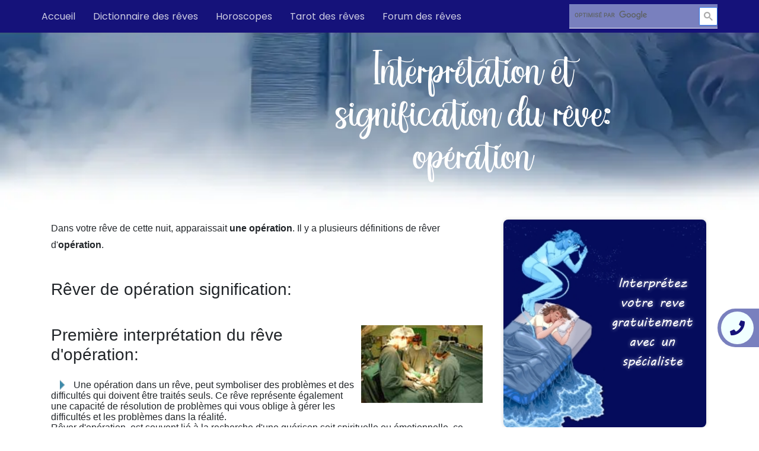

--- FILE ---
content_type: text/html; charset=UTF-8
request_url: https://interpretation-reve.fr/dictionnaire-reve-O/operation.htm
body_size: 14038
content:
<html><head><script>var __ezHttpConsent={setByCat:function(src,tagType,attributes,category,force,customSetScriptFn=null){var setScript=function(){if(force||window.ezTcfConsent[category]){if(typeof customSetScriptFn==='function'){customSetScriptFn();}else{var scriptElement=document.createElement(tagType);scriptElement.src=src;attributes.forEach(function(attr){for(var key in attr){if(attr.hasOwnProperty(key)){scriptElement.setAttribute(key,attr[key]);}}});var firstScript=document.getElementsByTagName(tagType)[0];firstScript.parentNode.insertBefore(scriptElement,firstScript);}}};if(force||(window.ezTcfConsent&&window.ezTcfConsent.loaded)){setScript();}else if(typeof getEzConsentData==="function"){getEzConsentData().then(function(ezTcfConsent){if(ezTcfConsent&&ezTcfConsent.loaded){setScript();}else{console.error("cannot get ez consent data");force=true;setScript();}});}else{force=true;setScript();console.error("getEzConsentData is not a function");}},};</script>
<script>var ezTcfConsent=window.ezTcfConsent?window.ezTcfConsent:{loaded:false,store_info:false,develop_and_improve_services:false,measure_ad_performance:false,measure_content_performance:false,select_basic_ads:false,create_ad_profile:false,select_personalized_ads:false,create_content_profile:false,select_personalized_content:false,understand_audiences:false,use_limited_data_to_select_content:false,};function getEzConsentData(){return new Promise(function(resolve){document.addEventListener("ezConsentEvent",function(event){var ezTcfConsent=event.detail.ezTcfConsent;resolve(ezTcfConsent);});});}</script>
<script>if(typeof _setEzCookies!=='function'){function _setEzCookies(ezConsentData){var cookies=window.ezCookieQueue;for(var i=0;i<cookies.length;i++){var cookie=cookies[i];if(ezConsentData&&ezConsentData.loaded&&ezConsentData[cookie.tcfCategory]){document.cookie=cookie.name+"="+cookie.value;}}}}
window.ezCookieQueue=window.ezCookieQueue||[];if(typeof addEzCookies!=='function'){function addEzCookies(arr){window.ezCookieQueue=[...window.ezCookieQueue,...arr];}}
addEzCookies([{name:"ezoab_196523",value:"mod211; Path=/; Domain=interpretation-reve.fr; Max-Age=7200",tcfCategory:"store_info",isEzoic:"true",},{name:"ezosuibasgeneris-1",value:"25a34cc4-ccdd-481b-67e9-4ecf0cae8463; Path=/; Domain=interpretation-reve.fr; Expires=Thu, 21 Jan 2027 11:00:38 UTC; Secure; SameSite=None",tcfCategory:"understand_audiences",isEzoic:"true",}]);if(window.ezTcfConsent&&window.ezTcfConsent.loaded){_setEzCookies(window.ezTcfConsent);}else if(typeof getEzConsentData==="function"){getEzConsentData().then(function(ezTcfConsent){if(ezTcfConsent&&ezTcfConsent.loaded){_setEzCookies(window.ezTcfConsent);}else{console.error("cannot get ez consent data");_setEzCookies(window.ezTcfConsent);}});}else{console.error("getEzConsentData is not a function");_setEzCookies(window.ezTcfConsent);}</script><script type="text/javascript" data-ezscrex='false' data-cfasync='false'>window._ezaq = Object.assign({"edge_cache_status":11,"edge_response_time":317,"url":"https://interpretation-reve.fr/dictionnaire-reve-O/operation.htm"}, typeof window._ezaq !== "undefined" ? window._ezaq : {});</script><script type="text/javascript" data-ezscrex='false' data-cfasync='false'>window._ezaq = Object.assign({"ab_test_id":"mod211"}, typeof window._ezaq !== "undefined" ? window._ezaq : {});window.__ez=window.__ez||{};window.__ez.tf={"pbscda":"true"};</script><script type="text/javascript" data-ezscrex='false' data-cfasync='false'>window.ezDisableAds = true;</script><script data-ezscrex='false' data-cfasync='false' data-pagespeed-no-defer>var __ez=__ez||{};__ez.stms=Date.now();__ez.evt={};__ez.script={};__ez.ck=__ez.ck||{};__ez.template={};__ez.template.isOrig=true;__ez.queue=__ez.queue||function(){var e=0,i=0,t=[],n=!1,o=[],r=[],s=!0,a=function(e,i,n,o,r,s,a){var l=arguments.length>7&&void 0!==arguments[7]?arguments[7]:window,d=this;this.name=e,this.funcName=i,this.parameters=null===n?null:w(n)?n:[n],this.isBlock=o,this.blockedBy=r,this.deleteWhenComplete=s,this.isError=!1,this.isComplete=!1,this.isInitialized=!1,this.proceedIfError=a,this.fWindow=l,this.isTimeDelay=!1,this.process=function(){f("... func = "+e),d.isInitialized=!0,d.isComplete=!0,f("... func.apply: "+e);var i=d.funcName.split("."),n=null,o=this.fWindow||window;i.length>3||(n=3===i.length?o[i[0]][i[1]][i[2]]:2===i.length?o[i[0]][i[1]]:o[d.funcName]),null!=n&&n.apply(null,this.parameters),!0===d.deleteWhenComplete&&delete t[e],!0===d.isBlock&&(f("----- F'D: "+d.name),m())}},l=function(e,i,t,n,o,r,s){var a=arguments.length>7&&void 0!==arguments[7]?arguments[7]:window,l=this;this.name=e,this.path=i,this.async=o,this.defer=r,this.isBlock=t,this.blockedBy=n,this.isInitialized=!1,this.isError=!1,this.isComplete=!1,this.proceedIfError=s,this.fWindow=a,this.isTimeDelay=!1,this.isPath=function(e){return"/"===e[0]&&"/"!==e[1]},this.getSrc=function(e){return void 0!==window.__ezScriptHost&&this.isPath(e)&&"banger.js"!==this.name?window.__ezScriptHost+e:e},this.process=function(){l.isInitialized=!0,f("... file = "+e);var i=this.fWindow?this.fWindow.document:document,t=i.createElement("script");t.src=this.getSrc(this.path),!0===o?t.async=!0:!0===r&&(t.defer=!0),t.onerror=function(){var e={url:window.location.href,name:l.name,path:l.path,user_agent:window.navigator.userAgent};"undefined"!=typeof _ezaq&&(e.pageview_id=_ezaq.page_view_id);var i=encodeURIComponent(JSON.stringify(e)),t=new XMLHttpRequest;t.open("GET","//g.ezoic.net/ezqlog?d="+i,!0),t.send(),f("----- ERR'D: "+l.name),l.isError=!0,!0===l.isBlock&&m()},t.onreadystatechange=t.onload=function(){var e=t.readyState;f("----- F'D: "+l.name),e&&!/loaded|complete/.test(e)||(l.isComplete=!0,!0===l.isBlock&&m())},i.getElementsByTagName("head")[0].appendChild(t)}},d=function(e,i){this.name=e,this.path="",this.async=!1,this.defer=!1,this.isBlock=!1,this.blockedBy=[],this.isInitialized=!0,this.isError=!1,this.isComplete=i,this.proceedIfError=!1,this.isTimeDelay=!1,this.process=function(){}};function c(e,i,n,s,a,d,c,u,f){var m=new l(e,i,n,s,a,d,c,f);!0===u?o[e]=m:r[e]=m,t[e]=m,h(m)}function h(e){!0!==u(e)&&0!=s&&e.process()}function u(e){if(!0===e.isTimeDelay&&!1===n)return f(e.name+" blocked = TIME DELAY!"),!0;if(w(e.blockedBy))for(var i=0;i<e.blockedBy.length;i++){var o=e.blockedBy[i];if(!1===t.hasOwnProperty(o))return f(e.name+" blocked = "+o),!0;if(!0===e.proceedIfError&&!0===t[o].isError)return!1;if(!1===t[o].isComplete)return f(e.name+" blocked = "+o),!0}return!1}function f(e){var i=window.location.href,t=new RegExp("[?&]ezq=([^&#]*)","i").exec(i);"1"===(t?t[1]:null)&&console.debug(e)}function m(){++e>200||(f("let's go"),p(o),p(r))}function p(e){for(var i in e)if(!1!==e.hasOwnProperty(i)){var t=e[i];!0===t.isComplete||u(t)||!0===t.isInitialized||!0===t.isError?!0===t.isError?f(t.name+": error"):!0===t.isComplete?f(t.name+": complete already"):!0===t.isInitialized&&f(t.name+": initialized already"):t.process()}}function w(e){return"[object Array]"==Object.prototype.toString.call(e)}return window.addEventListener("load",(function(){setTimeout((function(){n=!0,f("TDELAY -----"),m()}),5e3)}),!1),{addFile:c,addFileOnce:function(e,i,n,o,r,s,a,l,d){t[e]||c(e,i,n,o,r,s,a,l,d)},addDelayFile:function(e,i){var n=new l(e,i,!1,[],!1,!1,!0);n.isTimeDelay=!0,f(e+" ...  FILE! TDELAY"),r[e]=n,t[e]=n,h(n)},addFunc:function(e,n,s,l,d,c,u,f,m,p){!0===c&&(e=e+"_"+i++);var w=new a(e,n,s,l,d,u,f,p);!0===m?o[e]=w:r[e]=w,t[e]=w,h(w)},addDelayFunc:function(e,i,n){var o=new a(e,i,n,!1,[],!0,!0);o.isTimeDelay=!0,f(e+" ...  FUNCTION! TDELAY"),r[e]=o,t[e]=o,h(o)},items:t,processAll:m,setallowLoad:function(e){s=e},markLoaded:function(e){if(e&&0!==e.length){if(e in t){var i=t[e];!0===i.isComplete?f(i.name+" "+e+": error loaded duplicate"):(i.isComplete=!0,i.isInitialized=!0)}else t[e]=new d(e,!0);f("markLoaded dummyfile: "+t[e].name)}},logWhatsBlocked:function(){for(var e in t)!1!==t.hasOwnProperty(e)&&u(t[e])}}}();__ez.evt.add=function(e,t,n){e.addEventListener?e.addEventListener(t,n,!1):e.attachEvent?e.attachEvent("on"+t,n):e["on"+t]=n()},__ez.evt.remove=function(e,t,n){e.removeEventListener?e.removeEventListener(t,n,!1):e.detachEvent?e.detachEvent("on"+t,n):delete e["on"+t]};__ez.script.add=function(e){var t=document.createElement("script");t.src=e,t.async=!0,t.type="text/javascript",document.getElementsByTagName("head")[0].appendChild(t)};__ez.dot=__ez.dot||{};__ez.queue.addFileOnce('/detroitchicago/boise.js', '/detroitchicago/boise.js?gcb=195-2&cb=5', true, [], true, false, true, false);__ez.queue.addFileOnce('/parsonsmaize/abilene.js', '/parsonsmaize/abilene.js?gcb=195-2&cb=e80eca0cdb', true, [], true, false, true, false);__ez.queue.addFileOnce('/parsonsmaize/mulvane.js', '/parsonsmaize/mulvane.js?gcb=195-2&cb=e75e48eec0', true, ['/parsonsmaize/abilene.js'], true, false, true, false);__ez.queue.addFileOnce('/detroitchicago/birmingham.js', '/detroitchicago/birmingham.js?gcb=195-2&cb=539c47377c', true, ['/parsonsmaize/abilene.js'], true, false, true, false);</script>
<script data-ezscrex="false" type="text/javascript" data-cfasync="false">window._ezaq = Object.assign({"ad_cache_level":0,"adpicker_placement_cnt":0,"ai_placeholder_cache_level":0,"ai_placeholder_placement_cnt":-1,"domain":"interpretation-reve.fr","domain_id":196523,"ezcache_level":1,"ezcache_skip_code":4,"has_bad_image":0,"has_bad_words":0,"is_sitespeed":0,"lt_cache_level":0,"response_size":50501,"response_size_orig":44638,"response_time_orig":305,"template_id":5,"url":"https://interpretation-reve.fr/dictionnaire-reve-O/operation.htm","word_count":0,"worst_bad_word_level":0}, typeof window._ezaq !== "undefined" ? window._ezaq : {});__ez.queue.markLoaded('ezaqBaseReady');</script>
<script type='text/javascript' data-ezscrex='false' data-cfasync='false'>
window.ezAnalyticsStatic = true;

function analyticsAddScript(script) {
	var ezDynamic = document.createElement('script');
	ezDynamic.type = 'text/javascript';
	ezDynamic.innerHTML = script;
	document.head.appendChild(ezDynamic);
}
function getCookiesWithPrefix() {
    var allCookies = document.cookie.split(';');
    var cookiesWithPrefix = {};

    for (var i = 0; i < allCookies.length; i++) {
        var cookie = allCookies[i].trim();

        for (var j = 0; j < arguments.length; j++) {
            var prefix = arguments[j];
            if (cookie.indexOf(prefix) === 0) {
                var cookieParts = cookie.split('=');
                var cookieName = cookieParts[0];
                var cookieValue = cookieParts.slice(1).join('=');
                cookiesWithPrefix[cookieName] = decodeURIComponent(cookieValue);
                break; // Once matched, no need to check other prefixes
            }
        }
    }

    return cookiesWithPrefix;
}
function productAnalytics() {
	var d = {"pr":[6],"omd5":"6a5ef6ebcf10c6c1216b3294be41de96","nar":"risk score"};
	d.u = _ezaq.url;
	d.p = _ezaq.page_view_id;
	d.v = _ezaq.visit_uuid;
	d.ab = _ezaq.ab_test_id;
	d.e = JSON.stringify(_ezaq);
	d.ref = document.referrer;
	d.c = getCookiesWithPrefix('active_template', 'ez', 'lp_');
	if(typeof ez_utmParams !== 'undefined') {
		d.utm = ez_utmParams;
	}

	var dataText = JSON.stringify(d);
	var xhr = new XMLHttpRequest();
	xhr.open('POST','/ezais/analytics?cb=1', true);
	xhr.onload = function () {
		if (xhr.status!=200) {
            return;
		}

        if(document.readyState !== 'loading') {
            analyticsAddScript(xhr.response);
            return;
        }

        var eventFunc = function() {
            if(document.readyState === 'loading') {
                return;
            }
            document.removeEventListener('readystatechange', eventFunc, false);
            analyticsAddScript(xhr.response);
        };

        document.addEventListener('readystatechange', eventFunc, false);
	};
	xhr.setRequestHeader('Content-Type','text/plain');
	xhr.send(dataText);
}
__ez.queue.addFunc("productAnalytics", "productAnalytics", null, true, ['ezaqBaseReady'], false, false, false, true);
</script><base href="https://interpretation-reve.fr/dictionnaire-reve-O/operation.htm"/><link rel='canonical' href='https://interpretation-reve.fr/dictionnaire-reve-O/operation.htm' />
<script type='text/javascript'>
var ezoTemplate = 'orig_site';
var ezouid = '1';
var ezoFormfactor = '1';
</script><script data-ezscrex="false" type='text/javascript'>
var soc_app_id = '0';
var did = 196523;
var ezdomain = 'interpretation-reve.fr';
var ezoicSearchable = 1;
</script></head><body><nav class="navbar navbar-expand-lg fixed-top justify-content-space-between">
    <!-- <div class="gcse-search"></div> -->
    <button class="navbar-toggler" type="button" data-toggle="collapse" data-target="#navbarTogglerDemo02" aria-controls="navbarTogglerDemo02" aria-expanded="false" aria-label="Toggle navigation">
    <i class="fas fa-bars white"></i>
    </button>
    <div class="collapse navbar-collapse " id="navbarTogglerDemo02">
        <ul class="navbar-nav row">
        <li class=" pointer poppins col-lg-auto col-md-auto mr-auto active" data-toggle="tooltip" data-placement="right" title="Retour à l&#39;accueil d&#39;interpretation-reve.fr"><a href="https://interpretation-reve.fr">Accueil</a></li>
        <li class=" pointer poppins col-lg-auto mr-auto " data-toggle="tooltip" data-placement="right" title="Dictionnaire des rêves de A à Z"><a href="https://interpretation-reve.fr/dictionnaire-reve-A.htm">Dictionnaire des rêves</a></li>
            <li class=" pointer poppins col-lg-auto mr-auto" data-toggle="tooltip" data-placement="right" title="Votre horoscope gratuit"><a href="https://interpretation-reve.fr/horoscopes.htm">Horoscopes</a></li>
            <li class=" pointer poppins col-lg-auto mr-auto" data-toggle="tooltip" data-placement="right" title="Votre tirage gratuit du tarot des rêves"><a href="https://interpretation-reve.fr/tarot_des_reves_tirage.htm">Tarot des rêves</a></li>
            <li class=" pointer poppins col-lg-auto mr-auto" data-toggle="tooltip" data-placement="right" title="Votre forum sur l&#39;interprétation des rêves"><a href="https://www.interpretation-reve.fr/forum/">Forum des rêves</a></li>
        </ul>
        <!-- <form method="post" action="https://interpretation-reve.fr/recherche">
            <input type="hidden" name="site_id" id="site_id" value="1">
            <input type="text" class="form-control navbar-search visible-desktop" id="search-desk" placeholder="Rechercher un rêve" name="search" value="">
        </form> -->
        <script async="" src="https://cse.google.com/cse.js?cx=3ec9bb3af4c0a76e3"></script>
        <div class="gcse-search"></div>
    </div>
</nav>



    <meta charset="utf-8"/>
    <meta name="viewport" content="width=device-width, user-scalable=no, initial-scale=1.0, maximum-scale=1.0, minimum-scale=1.0"/>
    <meta http-equiv="X-UA-Compatible" content="ie=edge"/>
    <meta name="csrf-token" content="7XhcqLAfEJtTm5oUuHUJa4gT0AZqIPs0jZfy1aTe"/>

    <title> Rêver d&#39;opération interprétation signification du rêve d&#39;opération  |  Interpretation reve</title>

    <!-- Global site tag (gtag.js) - Google Analytics -->
    <script async="" src="https://www.googletagmanager.com/gtag/js?id=G-HZZTNNGVNJ"></script>
    <script>
    window.dataLayer = window.dataLayer || [];
    function gtag(){dataLayer.push(arguments);}
    gtag('js', new Date());

    gtag('config', 'G-HZZTNNGVNJ');
    </script>
    
    <script>
        window.pushMST_config={"vapidPK":"BEdM-0MItOP2De1QoDY2hd2zIY3ehKwFjOfWK9uRITVQknob0-ly-bFsyuOpMdpi3n4xDUH253swfBae7OPymJw","disableOverlay":true,"i18n":{}};   
        var pushmasterTag = document.createElement('script');   
        pushmasterTag.src = "https://cdn.pushmaster-cdn.xyz/scripts/publishers/61e44beac93c1b0009571e73/SDK.js";   
        pushmasterTag.setAttribute('defer','');   
        var firstScriptTag = document.getElementsByTagName('script')[0];   
        firstScriptTag.parentNode.insertBefore(pushmasterTag, firstScriptTag); 
    </script>
        <meta name="robots" content="index, follow"/>
    <meta name="keywords" content="reve, dictionnaire, interpreter, interprete, rever, sommeil, cauchemar, definition, gratuit, songe,opération"/>
    <meta name="title" content="Rêver d&#39;opération interprétation signification du rêve d&#39;opération"/>
	<meta name="description" content=" Rêver d&#39;opération son interprétation et sa signification dans le dictionnaire complet des rêves obtenez un description précise et..."/>
    <meta property="og:title" content="Rêver d&#39;opération interprétation signification du rêve d&#39;..."/>
    <meta property="og:description" content="Rêver d&#39;opération son interprétation et sa signification dans..."/>
    <meta property="og:type" content="siteweb"/>
    <meta property="og:url" content="https://interpretation-reve.fr/dictionnaire-reve-O/operation.htm"/>
    <meta property="og:image" content="https://interpretation-reve.fr/layouts/home.jpg"/>
    <meta name="twitter:card" content="summary"/>
    <meta name="twitter:site" content="@interpretation-reve.fr"/>
    <meta name="twitter:title" content="Rêver d&#39;opération interprétation signification du rê..."/>
    <meta name="twitter:description" content="Rêver d&#39;opération son interprétation et sa signification dans..."/>
    <meta name="twitter:image" content="https://interpretation-reve.fr/layouts/home.jpg"/>
    

    <meta name="revisit-after" content="7 days"/>
    <meta http-equiv="content-language" content="fr-FR"/>
        <link rel="preload" href="/mix/fonts/kathiyaFont.ttf" as="font" crossorigin="anonymous"/>
    <link rel="preload" href="/mix/fonts/mvboli.ttf" as="font" crossorigin="anonymous"/>
    <link rel="preload" href="/mix/fonts/think-dreams.regular.ttf" as="font" crossorigin="anonymous"/>
    <link rel="preload" href="/mix/fonts/poppins.ttf" as="font" crossorigin="anonymous"/>
    <link rel="preload" href="https://use.fontawesome.com/releases/v5.8.1/css/all.css" integrity="sha384-50oBUHEmvpQ+1lW4y57PTFmhCaXp0ML5d60M1M7uH2+nqUivzIebhndOJK28anvf" crossorigin="anonymous"/>
    <link rel="stylesheet" href="https://use.fontawesome.com/releases/v5.8.1/css/all.css" integrity="sha384-50oBUHEmvpQ+1lW4y57PTFmhCaXp0ML5d60M1M7uH2+nqUivzIebhndOJK28anvf" crossorigin="anonymous"/>
    <link media="all" href="/mix/css/front.css" type="text/css" rel="stylesheet"/>
    <link href="/mix/css/details.css" rel="stylesheet"/>
    <style>
        .gsc-control-cse {
            /* background-color: inherit !important;
            border: inherit !important;
            padding: 0 !important; */
            /* background-color: transparent; */
            background-color: #7980be;
            border-left: 0;
            border-top: 0;
            border-right: 0;
            border-radius: 0px;
            border-color: white;
            box-shadow: none;
            width: 250px;
            color: white;
            font-family: "poppins";
            padding: 0px;
            background-image: url("/layouts/search.svg");
            background-repeat: no-repeat;
            background-position: right center;
            /* opacity: 0.8; */
            margin-left: 18px;
        }
        .gsc-control-cse::placeholder {
            color: white;
            font-family: "poppins";
        }
        .gsc-input-box {
            border: inherit !important;
            background: transparent !important;
        }
        .gsc-input{
            background-color: transparent !important;
        }
        .gsc-search-button-v2:hover,
        .gsc-search-button-v2:focus,
        .gsc-search-button-v2{
            background-color: #fff;
            color: #aaa;
            padding: 7px;
            margin-top: 5px;
        }
        .gsc-search-button-v2 svg {
            fill: #aaa !important;
            width: 15px !important;
            height: auto !important;
        }
        #adblock-modal {
          display: none; /* Hidden by default */
          position: fixed; /* Stay in place */
          z-index: 9999; /* Sit on top */
          /*padding-top: 100px; /* Location of the box */
          left: 0;
          top: 0;
          width: 100%; /* Full width */
          height: 100%; /* Full height */
          overflow: auto; /* Enable scroll if needed */
          background-color: rgb(0,0,0); /* Fallback color */
          background-color: rgba(0,0,0,0.9); /* Black w/ opacity */
        }

        body.adblock-modal-page{
            overflow: hidden;
        }

        /* Modal Content */
        #adblock-modal .modal-content {
          background-color: #fefefe;
          margin: auto;
          padding: 20px;
          border: 1px solid #888;
          width: 80%;
          max-width: 788px;
            position: absolute;
            left: 0;
            right: 0;
            top: 40%;
            /*min-height: 200px;*/
            padding-top: 20px;
        }

        /* The Close Button */
        #adblock-modal .close {
          color: #aaaaaa;
          float: right;
          font-size: 28px;
          font-weight: bold;
          cursor: pointer;
            position: absolute;
            right: 8px;
            top: 5px;
            display: none;
        }
        #adblock-modal p{
            font-size: 20px;
            font-family: "poppins";
            margin-bottom: 0.5rem;
            text-align: center;    
            color: #0d1b86;
        }
        @media (max-width: 1050px) and (min-width: 993px) {
            .gsc-control-cse {
                width: 200px;
            }
        }

        @media (max-width: 992px) {
            .gsc-control-cse {
                margin-left: auto;
                margin-right: auto;
                margin-top: 35px;
            }
            body{
                padding-bottom: 0!important;
            }
        }
</style>




    <header>
    <div class="header mb-3" style="background-image:url(/layouts/detail.jpg);">
        
        <h1 class="kathiya white">Interprétation et signification du rêve: opération</h1>
    </div>
    <div class="sideHelper-contact">
        <div class="toggle-button-contact"><i class=" fa fa-phone icon_telephone"></i></div>
        <div class="content phone_details white">Besoin d&#39;expert ?<br/><a class="phone white" href="tel: +330890107777" rel="noopener">0 890 107 777</a><br/><span>0.40€ / min + prix appel</span></div>
    </div>
</header>
<div class="content">
    <div class="row mx-0">
        <div class="col-lg-8 col-md-8 col-sm-12">
            <div>
                <table width="100%" border="0">
  <tbody><tr>
    <td style="vertical-align:top">

<center>

</center>

<p class="texte">
Dans votre rêve de cette nuit, apparaissait <strong>une opération</strong>. Il y a plusieurs définitions de rêver d&#39;<strong>opération</strong>.<br/><br/>
</p><h2>Rêver de opération signification:</h2><br/><br/>
<img alt="rever d&#39;opération" longdesc="image de rever d&#39;operation chirurgicale" src="https://interpretation-reve.fr/images/rever-operation.jpg" width="205" height="131" style="float: right; margin-left:5px;"/>
<h2>Première interprétation du rêve d&#39;opération:</h2><br/>
<img src="https://interpretation-reve.fr/images/rever-de/rever-de-3.png" alt="Analyse du rêve d&#39;opération" style="float: left; margin-right:15px ; margin-left:15px" />
Une opération dans un rêve, peut symboliser des problèmes et des difficultés qui doivent être traités seuls. Ce rêve représente également une capacité de résolution de problèmes qui vous oblige à gérer les difficultés et les problèmes dans la réalité.<br/>
Rêver d&#39;opération, est souvent lié à la recherche d&#39;une guérison soit spirituelle ou émotionnelle, ce rêve d&#39;opération est fréquemment déclencher par un rupture amoureuse ou une perte d&#39;emploi.<br/><br/>
Rêver d&#39;opération et voir quelqu&#39;un d&#39;autre se faire opérer, indique que vous avez besoin de couper ou de repousser quelque chose avec cette même personne.<br/>
Rêver d&#39;opération, peut également représenter une autorité extérieure qui vous angoisse, car vous sentez manipulé par elle.


<p class="texte">
</p><h2>Deuxième interprétation de rêver d&#39;opération:</h2><br/>
<img src="https://interpretation-reve.fr/images/rever-de/rever-de-6.png" alt="Pourquoi rêver d&#39;opération" style="float: left; margin-right:15px ; margin-left:15px" />Rêver d&#39;opération chirurgicale, est l&#39;annonce que des tracas insolubles seront promptement résolus.<br/>
Le rêver d&#39;opération chirurgicale, indique également qu&#39;il faut agir avec droiture et respect et à cette condition vous serez très bien récompensé, car vous le mériterez.<br/>
Être allongé sur une table d&#39;opération avec un scalpel en rêve, peut être le signe avant coureur d&#39;un changements difficiles dans votre existence.<br/>
Rêver d&#39;opération et être opéré, annonce une bonne santé et une amélioration dans le domaine de l&#39;argent.<br/>
Le rêve de subir une opération de changement de sexe, incarne que votre désir de changer une personne est injustifié.


<p class="texte">
</p><h2>Troisième interprétation de rêver d&#39;opération:</h2><br/>
<img src="https://interpretation-reve.fr/images/rever-de/rever-de-5.png" alt="Symbolique du rêve d&#39;opération" style="float: left; margin-right:15px ; margin-left:15px" />Rêver d&#39;opération et que vous subissez une opération, peut refléter une certaine solitude.<br/>
Le rêve de regarder une opération médicale, est parfois un signal qui vous indique de faire très attention à votre état de santé. <br/>
Rêver d&#39;opération et y assister, vous trouverez de l&#39;aide chez vos vrais amis.<br/>

Rêver d&#39;opération de chirurgie esthétique, comme par exemple le rêve de liposuccion, signifie que vous tentez d&#39;améliorez votre image vis à vis des autres.<br/>
<br/>
Si vous rêvez qu&#39;un de vos proches va subir une opération, cela signifie qu&#39;il aura besoin de votre aide mais que vous aurez bien du mal à lui apporter.<br/>
Rêver que votre enfant va subir une opération, reflète souvent une crainte irraisonnée, qu&#39;il lui arrive quelque chose.


<p class="texte">
</p><h2>De quelle opération s&#39;agit-il ?:</h2><br/>
<img src="https://interpretation-reve.fr/images/rever-de/rever-de-12.png" alt="j&#39;ai rêvé d&#39;opération" style="float: left; margin-right:15px ; margin-left:15px" />L&#39;endroit où est effectué l&#39;opération à une importance dans la signification de ce rêve:<br/>
Une opération du coeur,est le présage d&#39;une déception amoureuse.<br/>
L&#39;opération gastrique en rêve, est le signe que vous passerez à coté d&#39;un événement important pour vous.<br/>
A la tête ce rêve, signifie que vous ferez un faute de jugement.<br/>
Rêver d&#39;une opération du dos ou aux reins, représente votre travail.<br/><br/>
Une opération du pied en rêve, annonce que vous prenez une mauvaise direction.<br/>
Rêver d&#39;une opération au ventre ou au foie, indique que vous avez de mauvaises pensées.<br/>
Une opération de chirurgie cardiaque, est souvent l&#39;indice d&#39;un problème dans le domaine émotionnel.<br/>
Rêver d&#39;opération des yeux ou de l&#39;oeil, dans certains contextes peut indiquer une rupture amicale.<br/>
Le rêve d&#39;opération des jambes ou du genou, symbolise les conditions de vie qui vous perturbent.<br/>
Rêver d&#39;opération du coeur, et opérer vous-même en songe, prédit la richesse.


<p class="texte"></p><h2>Un rêveur nous raconte son rêve d&#39;opération:</h2><br/>
  <img src="https://interpretation-reve.fr/images/rever-de/rever-de-5.png" alt="exemple de rêve d&#39;opération" style="float: left; margin-right:15px ; margin-left:15px" />J&#39;ai rêvé que mon petit frère se faisait opérer dans un hôpital. Il avait mal au ventre c&#39;était l&#39;appendicite. Mes parents et moi étions dans la salle d&#39;opération avec le médecin et les infirmières. C&#39;était très bizarre d&#39;opérer moi-même mon petit frère! Je tenais un scalpel et un écarteur pour commencer l&#39;opération quand le médecin me prévient que l&#39;on n&#39;a pas endormi mon frère. Dans mon rêve j&#39;ai tout lancé en hurlant à la figure du médecin: «Ah ah cannibale ah ah!». Car j&#39;allais opérer sans avoir anesthésié mon frère.

<p class="texte"></p><h2> Rêves associés à rêver d&#39;opération voir :</h2>.<br/>
<a href="https://interpretation-reve.fr/dictionnaire-reve-S/sang.htm" title="Reve de sang"><strong>rêver de sang</strong></a>
<a href="https://interpretation-reve.fr/dictionnaire-reve-B/blessure.htm" title="Reve de blessure"><strong>rêver de blessure</strong></a>
<a href="https://interpretation-reve.fr/dictionnaire-reve-S/saigner.htm" title="Reve de saigner"><strong>rêver de saigner</strong></a>, table, chirurgien, hôpital, clinique, salle.
 
<div class="texte-phylo"><img src="https://interpretation-reve.fr/images/reve-miller.jpg" alt="signification des rêves de miller"/> <h2>Signification du rêve d&#39;opération selon Miller:</h2><br/>Pour Miller, une opération chirurgicale dans un rêve, prédit qu&#39;une personne empiétera sur vos droits, ou votre propriété.<br/>
Être opérer en rêve, signifie aussi que vous êtes maître de la situation dans laquelle vous vivez.<br/>
Voir une opération en songe, peut prédire un succès dans les affaires courantes.<br/>
Un rêve d&#34;un opération amputation d&#39;un bras, annonce de petites pertes, mais l&#39;opération de l&#39;amputation d&#39;une jambe prédit un grand déclin des affaires commerciales.
</div>
<div class="texte-phylo"><img src="https://interpretation-reve.fr/images/rever-en-islam.jpg" alt="signification des rêves en islam"/> <h2>Signification du rêve d&#39;opération en islam:</h2><br/>
  En islam, le rêve d&#39;une opération n&#39;est jamais agréable, il peut donc être lié à l&#39;anxiété ou à la peur.<br/>
Le rêve de subir une intervention chirurgicale, vous invite en islam à changer drastiquement votre façon de vivre pour retrouver un certain équilibre.<br/>
Faire le rêve qu&#39;un opération se déroule bien, est le présage en islam, que vous réussirez à éliminer tout obstacle qui sont sur votre chemin.<br/>
Si dans la vie réelle vous êtes malade et que vous êtes opéré dans un rêve, cela signifie en islam que vous serez guéri.
</div>
<p class="texte">
</p><h2>Chiffres de chance associés au rêver d&#39;opération:</h2><br/>
Si vous rêvez d&#39;opération vous pouvez vous jouer ces chiffres: 5.18.42


</td></tr></tbody></table>
            </div>
            <div>
                <h2 class="mb-3 mt-5 secondary">Les visiteurs qui ont consulté rêver De operation ont également visité:</h2>
                <div class="row mb-5">
                                                                    <div class="col-lg-4 col-md-4 col-sm-6 col-xs-6 pointer mt-3" data-toggle="tooltip" data-placement="right" title="Interprétation et signification du rêve: Oeufs">
                            <a href="/dictionnaire-reve-O/oeufs.htm">
                                    <h3 class="blue open-sans m-0 related"> Oeufs</h3>
                            </a>
                        </div>
                                                                                            <div class="col-lg-4 col-md-4 col-sm-6 col-xs-6 pointer mt-3" data-toggle="tooltip" data-placement="right" title="Interprétation et signification du rêve: Oiseaux">
                            <a href="/dictionnaire-reve-O/oiseaux.htm">
                                    <h3 class="blue open-sans m-0 related"> Oiseaux</h3>
                            </a>
                        </div>
                                                                                            <div class="col-lg-4 col-md-4 col-sm-6 col-xs-6 pointer mt-3" data-toggle="tooltip" data-placement="right" title="Interprétation et signification du rêve: Oncle">
                            <a href="/dictionnaire-reve-O/oncle.htm">
                                    <h3 class="blue open-sans m-0 related"> Oncle</h3>
                            </a>
                        </div>
                                                                                            <div class="col-lg-4 col-md-4 col-sm-6 col-xs-6 pointer mt-3" data-toggle="tooltip" data-placement="right" title="Interprétation et signification du rêve: Ongles">
                            <a href="/dictionnaire-reve-O/ongles.htm">
                                    <h3 class="blue open-sans m-0 related"> Ongles</h3>
                            </a>
                        </div>
                                                                                            <div class="col-lg-4 col-md-4 col-sm-6 col-xs-6 pointer mt-3" data-toggle="tooltip" data-placement="right" title="Interprétation et signification du rêve: Or">
                            <a href="/dictionnaire-reve-O/or.htm">
                                    <h3 class="blue open-sans m-0 related"> Or</h3>
                            </a>
                        </div>
                                                                                            <div class="col-lg-4 col-md-4 col-sm-6 col-xs-6 pointer mt-3" data-toggle="tooltip" data-placement="right" title="Interprétation et signification du rêve: Orange">
                            <a href="/dictionnaire-reve-O/orange.htm">
                                    <h3 class="blue open-sans m-0 related"> Orange</h3>
                            </a>
                        </div>
                                                                                            <div class="col-lg-4 col-md-4 col-sm-6 col-xs-6 pointer mt-3" data-toggle="tooltip" data-placement="right" title="Interprétation et signification du rêve: Ordinateur">
                            <a href="/dictionnaire-reve-O/ordinateur.htm">
                                    <h3 class="blue open-sans m-0 related"> Ordinateur</h3>
                            </a>
                        </div>
                                                                                            <div class="col-lg-4 col-md-4 col-sm-6 col-xs-6 pointer mt-3" data-toggle="tooltip" data-placement="right" title="Interprétation et signification du rêve: Ours">
                            <a href="/dictionnaire-reve-O/ours.htm">
                                    <h3 class="blue open-sans m-0 related"> Ours</h3>
                            </a>
                        </div>
                                                            </div>
            </div>
        </div>
        <div class="col-lg-4 col-md-4 col-sm-12">
            <div class="justify-content-center row">
                <a href="https://interpretation-reve.fr/signification_reve_gratuit.php" class="card sidebar-card side-card1 pointer">
                    <div>
                        <h2 class="boli white center offset-6 ">Interprétez votre reve gratuitement avec un spécialiste</h2>
                    </div>
                </a>
                <div class="card sidebar-card pt-4 justify-content-center align-items-center d-flex"><iframe title="calcul-chance" class="side-iframe" marginwidth="0" marginheight="0" frameborder="0" src="https://www.iza-voyance.com/script_gratuit_webmaster__bio.html"></iframe></div>
                <div class="blue-card">
                    <h3 class="boli center pb-3">Partager sur les réseaux sociaux</h3>
                    <div class="row mx-0 justify-content-center"><a target="_blank" href="https://www.linkedin.com/shareArticle?mini=true&amp;url=http%3A%2F%2Fhttps://interpretation-reve.fr/" rel="noopener"><img class="social-img pointer" src="/shared/in.svg" alt="LinkedIn"/></a><a href="https://twitter.com/intent/tweet?text=http%3A%2F%2Fhttps://interpretation-reve.fr/" target="_blank" rel="noopener"><img class="social-img pointer" src="/shared/tw.svg" alt="Twitter"/></a><a target="_blank" href="https://www.facebook.com/sharer/sharer.php?u=http%3A%2F%2Fdev.interepreation-reve.sofis-info.com%2F&amp;src=sdkpreparse" rel="noopener"><img class="social-img pointer" src="/shared/fb.svg" alt="Facebook"/></a></div>
                </div><a class="link-side boli" href="/lien.htm">Lien vers nos sites</a>
            </div>
        </div>
    </div>
</div>



    <footer>
        <div class="TopFooter mt-5">
            <div class="row mx-0">
                <div class="col-lg-8 col-md-8 col-sm-12">
                    <div class="card-top-footer mt-3 ">
                        <div class="row">
                            <a href="https://interpretation-reve.fr/dictionnaire-reve-M/maman.htm">
                                <h3 class="pointer" style="color:#b3b3b3;font-size:30px; margin:6px;height:100%" data-toggle="tooltip" data-placement="right" title="signification du rêve Maman tapée 14621 fois">Maman</h3>
                            </a>
                            <a href="https://interpretation-reve.fr/dictionnaire-reve-H/hopital.htm">
                                <h3 class="pointer" style="color:#666666;font-size:15px; margin:6px;height:100%" data-toggle="tooltip" data-placement="right" title="signification du rêve HOPITAL tapée 4501 fois">HOPITAL</h3>
                            </a>
                            <a href="https://interpretation-reve.fr/dictionnaire-reve-A/arbre.htm">
                                <h3 class="pointer" style="color:#666666;font-size:25px; margin:6px;height:100%" data-toggle="tooltip" data-placement="right" title="signification du rêve ARBRE tapée 4237 fois">ARBRE</h3>
                            </a>
                            <a href="https://interpretation-reve.fr/dictionnaire-reve-B/bus.htm">
                                <h3 class="pointer" style="color:#0D1B86;font-size:35px; margin:6px;height:100%" data-toggle="tooltip" data-placement="right" title="signification du rêve BUS tapée 9953 fois">BUS</h3>
                            </a>
                            <a href="https://interpretation-reve.fr/dictionnaire-reve-I/incendie.htm">
                                <h3 class="pointer" style="color:#666666;font-size:16px; margin:6px;height:100%" data-toggle="tooltip" data-placement="right" title="signification du rêve INCENDIE tapée 4749 fois">INCENDIE</h3>
                            </a>
                            <a href="https://interpretation-reve.fr/dictionnaire-reve-G/grenouille.htm">
                                <h3 class="pointer" style="color:#666666;font-size:26px; margin:6px;height:100%" data-toggle="tooltip" data-placement="right" title="signification du rêve GRENOUILLE tapée 4894 fois">GRENOUILLE</h3>
                            </a>
                            <a href="https://interpretation-reve.fr/dictionnaire-reve-D/demoiselle.htm">
                                <h3 class="pointer" style="color:#666666;font-size:20px; margin:6px;height:100%" data-toggle="tooltip" data-placement="right" title="signification du rêve DEMOISELLE tapée 875 fois">DEMOISELLE</h3>
                            </a>
                            <a href="https://interpretation-reve.fr/dictionnaire-reve-A/ami.htm">
                                <h3 class="pointer" style="color:#b3b3b3;font-size:35px; margin:6px;height:100%" data-toggle="tooltip" data-placement="right" title="signification du rêve AMI tapée 1425 fois">AMI</h3>
                            </a>
                            <a href="https://interpretation-reve.fr/dictionnaire-reve-A/arc-en-ciel.htm">
                                <h3 class="pointer" style="color:#0D1B86;font-size:30px; margin:6px;height:100%" data-toggle="tooltip" data-placement="right" title="signification du rêve Arc en ciel tapée 1644 fois">Arc en ciel</h3>
                            </a>
                            <a href="https://interpretation-reve.fr/dictionnaire-reve-A/amour.htm">
                                <h3 class="pointer" style="color:#666666;font-size:16px; margin:6px;height:100%" data-toggle="tooltip" data-placement="right" title="signification du rêve Amour tapée 7720 fois">Amour</h3>
                            </a>
                            <a href="https://interpretation-reve.fr/dictionnaire-reve-A/accident.htm">
                                <h3 class="pointer" style="color:#666666;font-size:35px; margin:6px;height:100%" data-toggle="tooltip" data-placement="right" title="signification du rêve Accident  tapée 2263 fois">Accident </h3>
                            </a>
                            <a href="https://interpretation-reve.fr/dictionnaire-reve-B/balance.htm">
                                <h3 class="pointer" style="color:#666666;font-size:20px; margin:6px;height:100%" data-toggle="tooltip" data-placement="right" title="signification du rêve Balance tapée 921 fois">Balance</h3>
                            </a>
                            <a href="https://interpretation-reve.fr/dictionnaire-reve-C/carrefour.htm">
                                <h3 class="pointer" style="color:#0D1B86;font-size:20px; margin:6px;height:100%" data-toggle="tooltip" data-placement="right" title="signification du rêve Carrefour tapée 4218 fois">Carrefour</h3>
                            </a>
                            <a href="https://interpretation-reve.fr/dictionnaire-reve-D/dents.htm">
                                <h3 class="pointer" style="color:#666666;font-size:35px; margin:6px;height:100%" data-toggle="tooltip" data-placement="right" title="signification du rêve Dents tapée 19720 fois">Dents</h3>
                            </a>
                            <a href="https://interpretation-reve.fr/dictionnaire-reve-D/desert.htm">
                                <h3 class="pointer" style="color:#666666;font-size:20px; margin:6px;height:100%" data-toggle="tooltip" data-placement="right" title="signification du rêve Desert tapée 1425 fois">Desert</h3>
                            </a>
                            <a href="https://interpretation-reve.fr/dictionnaire-reve-E/eau.htm">
                                <h3 class="pointer" style="color:#b3b3b3;font-size:25px; margin:6px;height:100%" data-toggle="tooltip" data-placement="right" title="signification du rêve Eau tapée 5275 fois">Eau</h3>
                            </a>
                            <a href="https://interpretation-reve.fr/dictionnaire-reve-E/ennemi.htm">
                                <h3 class="pointer" style="color:#666666;font-size:28px; margin:6px;height:100%" data-toggle="tooltip" data-placement="right" title="signification du rêve Ennemis tapée 2564 fois">Ennemis</h3>
                            </a>
                            <a href="https://interpretation-reve.fr/dictionnaire-reve-E/enfant.htm">
                                <h3 class="pointer" style="color:#666666;font-size:38px; margin:6px;height:100%" data-toggle="tooltip" data-placement="right" title="signification du rêve Enfant tapée 1939 fois">Enfant</h3>
                            </a>
                            <a href="https://interpretation-reve.fr/dictionnaire-reve-C/signification-sens-du-chien-en-reve.htm">
                                <h3 class="pointer" style="color:#666666;font-size:32px; margin:6px;height:100%" data-toggle="tooltip" data-placement="right" title="signification du rêve Chien tapée 8487 fois">Chien</h3>
                            </a>
                            <a href="https://interpretation-reve.fr/dictionnaire-reve-R/riviere.htm">
                                <h3 class="pointer" style="color:#b3b3b3;font-size:18px; margin:6px;height:100%" data-toggle="tooltip" data-placement="right" title="signification du rêve Rivière tapée 2412 fois">Rivière</h3>
                            </a>
                            <a href="https://interpretation-reve.fr/dictionnaire-reve-F/fleur.htm">
                                <h3 class="pointer" style="color:#0D1B86;font-size:18px; margin:6px;height:100%" data-toggle="tooltip" data-placement="right" title="signification du rêve Fleurs tapée 7250 fois">Fleurs</h3>
                            </a>
                            <a href="https://interpretation-reve.fr/dictionnaire-reve-A/argent.htm">
                                <h3 class="pointer" style="color:#0D1B86;font-size:45px; margin:6px;height:100%" data-toggle="tooltip" data-placement="right" title="signification du rêve ARGENT tapée 8487 fois">ARGENT</h3>
                            </a>
                            <a href="https://interpretation-reve.fr/dictionnaire-reve-S/serpent.htm">
                                <h3 class="pointer" style="color:#666666;font-size:35px; margin:6px;height:100%" data-toggle="tooltip" data-placement="right" title="signification du rêve Serpent tapée 7549 fois">Serpent</h3>
                            </a>
                            <a href="https://interpretation-reve.fr/dictionnaire-reve-G/guerre.htm">
                                <h3 class="pointer" style="color:#666666;font-size:25px; margin:6px;height:100%" data-toggle="tooltip" data-placement="right" title="signification du rêve Guerre tapée 2631 fois">Guerre</h3>
                            </a>
                            <a href="https://interpretation-reve.fr/dictionnaire-reve-M/mort.htm">
                                <h3 class="pointer" style="color:#666666;font-size:30px; margin:6px;height:100%" data-toggle="tooltip" data-placement="right" title="signification du rêve Mort tapée 7749 fois">Mort</h3>
                            </a>
                            <a href="https://interpretation-reve.fr/dictionnaire-reve-I/ile.htm">
                                <h3 class="pointer" style="color:#b3b3b3;font-size:36px; margin:6px;height:100%" data-toggle="tooltip" data-placement="right" title="signification du rêve Ile perdue tapée 4514 fois">Ile perdue</h3>
                            </a>
                            <a href="https://interpretation-reve.fr/dictionnaire-reve-A/araignee.htm">
                                <h3 class="pointer" style="color:#666666;font-size:22px; margin:6px;height:100%" data-toggle="tooltip" data-placement="right" title="signification du rêve Araignée tapée 1450 fois">Araignée</h3>
                            </a>
                            <a href="https://interpretation-reve.fr/dictionnaire-reve-M/maison.htm">
                                <h3 class="pointer" style="color:#666666;font-size:22px; margin:6px;height:100%" data-toggle="tooltip" data-placement="right" title="signification du rêve Maison tapée 1288 fois">Maison</h3>
                            </a>
                            <a href="https://interpretation-reve.fr/dictionnaire-reve-B/bagarre.htm">
                                <h3 class="pointer" style="color:#666666;font-size:35px; margin:6px;height:100%" data-toggle="tooltip" data-placement="right" title="signification du rêve Bagarre tapée 9953 fois">Bagarre</h3>
                            </a>
                            <a href="https://interpretation-reve.fr/dictionnaire-reve-M/mariage.htm">
                                <h3 class="pointer" style="color:#0D1B86;font-size:33px; margin:6px;height:100%" data-toggle="tooltip" data-placement="right" title="signification du rêve  Mariage tapée 1644 fois"> Mariage</h3>
                            </a>
                            <a href="https://interpretation-reve.fr/dictionnaire-reve-I/instrument-de-musique.htm">
                                <h3 class="pointer" style="color:#666666;font-size:20px; margin:6px;height:100%" data-toggle="tooltip" data-placement="right" title="signification du rêve Instruments de musique tapée 2457 fois">Instruments de musique</h3>
                            </a>
                            <a href="https://interpretation-reve.fr/dictionnaire-reve-M/mendiant.htm">
                                <h3 class="pointer" style="color:#15127a;font-size:25px; margin:6px;height:100%" data-toggle="tooltip" data-placement="right" title="signification du rêve Mendiant tapée 421 fois">Mendiant</h3>
                            </a>
                            <a href="https://interpretation-reve.fr/dictionnaire-reve-C/chat.htm">
                                <h3 class="pointer" style="color:#b3b3b3;font-size:20px; margin:6px;height:100%" data-toggle="tooltip" data-placement="right" title="signification du rêve Chat tapée 10641 fois">Chat</h3>
                            </a>
                            <a href="https://interpretation-reve.fr/dictionnaire-reve-E/embrasser.htm">
                                <h3 class="pointer" style="color:#666666;font-size:25px; margin:6px;height:100%" data-toggle="tooltip" data-placement="right" title="signification du rêve Embrasser tapée 71722 fois">Embrasser</h3>
                            </a>
                            <a href="https://interpretation-reve.fr/dictionnaire-reve-A/accouchement.htm">
                                <h3 class="pointer" style="color:#666666;font-size:30px; margin:6px;height:100%" data-toggle="tooltip" data-placement="right" title="signification du rêve Accouchement tapée 8487 fois">Accouchement</h3>
                            </a>
                            <a href="https://interpretation-reve.fr/dictionnaire-reve-A/autoroute.htm">
                                <h3 class="pointer" style="color:#0D1B86;font-size:22px; margin:6px;height:100%" data-toggle="tooltip" data-placement="right" title="signification du rêve Autoroute tapée 2263 fois">Autoroute</h3>
                            </a>
                            <a href="https://interpretation-reve.fr/dictionnaire-reve-B/barbe.htm">
                                <h3 class="pointer" style="color:#666666;font-size:22px; margin:6px;height:100%" data-toggle="tooltip" data-placement="right" title="signification du rêve Barbe tapée 921 fois">Barbe</h3>
                            </a>
                            <a href="https://interpretation-reve.fr/dictionnaire-reve-B/banque.htm">
                                <h3 class="pointer" style="color:#666666;font-size:18px; margin:6px;height:100%" data-toggle="tooltip" data-placement="right" title="signification du rêve Banque tapée 4218 fois">Banque</h3>
                            </a>
                            <a href="https://interpretation-reve.fr/dictionnaire-reve-G/grand-mere.htm">
                                <h3 class="pointer" style="color:#b3b3b3;font-size:30px; margin:6px;height:100%" data-toggle="tooltip" data-placement="right" title="signification du rêve grand-mére tapée 4237 fois">grand-mére</h3>
                            </a>
                            <a href="https://interpretation-reve.fr/dictionnaire-reve-E/elephant.htm">
                                <h3 class="pointer" style="color:#666666;font-size:12px; margin:6px;height:100%" data-toggle="tooltip" data-placement="right" title="signification du rêve Eléphant tapée 4894 fois">Eléphant</h3>
                            </a>
                            <a href="https://interpretation-reve.fr/dictionnaire-reve-L/loterie.htm">
                                <h3 class="pointer" style="color:#b3b3b3;font-size:20px; margin:6px;height:100%" data-toggle="tooltip" data-placement="right" title="signification du rêve Loterie tapée 2874 fois">Loterie</h3>
                            </a>
                            <a href="https://interpretation-reve.fr/dictionnaire-reve-M/mer.htm">
                                <h3 class="pointer" style="color:#15127a;font-size:35px; margin:6px;height:100%" data-toggle="tooltip" data-placement="right" title="signification du rêve Mer tapée 7749 fois">Mer</h3>
                            </a>
                            <a href="https://interpretation-reve.fr/dictionnaire-reve-V/voyance.htm">
                                <h3 class="pointer" style="color:#666666;font-size:20px; margin:6px;height:100%" data-toggle="tooltip" data-placement="right" title="signification du rêve Voyance tapée 17250 fois">Voyance</h3>
                            </a>
                            <a href="https://interpretation-reve.fr/dictionnaire-reve-J/jeune-homme.htm">
                                <h3 class="pointer" style="color:#0D1B86;font-size:36px; margin:6px;height:100%" data-toggle="tooltip" data-placement="right" title="signification du rêve Jeune homme tapée 4773 fois">Jeune homme</h3>
                            </a>
                            <a href="https://interpretation-reve.fr/dictionnaire-reve-L/lion.htm">
                                <h3 class="pointer" style="color:#666666;font-size:30px; margin:6px;height:100%" data-toggle="tooltip" data-placement="right" title="signification du rêve Lion tapée 2874 fois">Lion</h3>
                            </a>
                            <a href="https://interpretation-reve.fr/dictionnaire-reve-M/manger.htm">
                                <h3 class="pointer" style="color:#666666;font-size:18px; margin:6px;height:100%" data-toggle="tooltip" data-placement="right" title="signification du rêve Manger tapée 14621 fois">Manger</h3>
                            </a>
                            <a href="https://interpretation-reve.fr/dictionnaire-reve-R/rever-de-relation-sexuelle.htm">
                                <h3 class="pointer" style="color:#666666;font-size:35px; margin:6px;height:100%" data-toggle="tooltip" data-placement="right" title="signification du rêve relation sexuelle tapée 14256 fois">relation sexuelle</h3>
                            </a>
                            <a href="https://interpretation-reve.fr/signification-symbolisme-du-reve-de-voiture.htm">
                                <h3 class="pointer" style="color:#0D1B86;font-size:18px; margin:6px;height:100%" data-toggle="tooltip" data-placement="right" title="signification du rêve Voiture tapée 25403 fois">Voiture</h3>
                            </a>
                            <a href="https://interpretation-reve.fr/dictionnaire-reve-D/dents.htm">
                                <h3 class="pointer" style="color:#666666;font-size:18px; margin:6px;height:100%" data-toggle="tooltip" data-placement="right" title="signification du rêve Dents tapée 19720 fois">Dents</h3>
                            </a>
                        </div>
                    </div>
                    <div class="card-top-footer mx-0 mt-3 mb-5 row justify-content-between align-items-center"><img src="/shared/top-footer.jpg" alt="signification-prenom"/><a href="https://www.signification-prenom.net/" target="_blank" rel="noopener">
                            <h2 class="poppins primary center">Signification-prenom.net</h2>
                        </a></div>
                </div>
                <div class="col-lg-4 col-md-4 col-sm-12"></div>
            </div>
        </div>
        <div class="footer">
            <p class="white open-sans">Publié par<a href="/" target="_blank" rel="noopener"> Gibe</a> Copyright.<br/>Toute reproduction ou utilisation sous toutes ses formes en tout ou en partie de ce document est strictement interdite sans autorisation. Leurs rêves Depuis 2012<a href="/"> @interpretation-reve.fr/</a></p>
        </div>
    </footer>
    <script src="https://interpretation-reve.fr/assets/fo/jquery.min.js"></script>
    <script src="/mix/js/front.js"></script>
        
    
    <script type="application/ld+json">
    {
      "@context": "https://schema.org",
      "@type": "Organization",
      "url": "https://interpretation-reve.fr/dictionnaire-reve-O/operation.htm",
      "name":"Interprétation Rêve",
      "description": "Rêver d&#039;opération son interprétation et sa signification dans le dictionnaire complet des rêves obtenez un description précise et...",
      "mainEntityOfPage": {
            "@type": "WebPage",
            "@id": "https://interpretation-reve.fr/dictionnaire-reve-O/operation.htm"
      },
      "logo": {
          "@type": "ImageObject",
          "url":"https://interpretation-reve.fr/layouts/home.jpg"
      }
    }
    </script>
    



<script data-cfasync="false">function _emitEzConsentEvent(){var customEvent=new CustomEvent("ezConsentEvent",{detail:{ezTcfConsent:window.ezTcfConsent},bubbles:true,cancelable:true,});document.dispatchEvent(customEvent);}
(function(window,document){function _setAllEzConsentTrue(){window.ezTcfConsent.loaded=true;window.ezTcfConsent.store_info=true;window.ezTcfConsent.develop_and_improve_services=true;window.ezTcfConsent.measure_ad_performance=true;window.ezTcfConsent.measure_content_performance=true;window.ezTcfConsent.select_basic_ads=true;window.ezTcfConsent.create_ad_profile=true;window.ezTcfConsent.select_personalized_ads=true;window.ezTcfConsent.create_content_profile=true;window.ezTcfConsent.select_personalized_content=true;window.ezTcfConsent.understand_audiences=true;window.ezTcfConsent.use_limited_data_to_select_content=true;window.ezTcfConsent.select_personalized_content=true;}
function _clearEzConsentCookie(){document.cookie="ezCMPCookieConsent=tcf2;Domain=.interpretation-reve.fr;Path=/;expires=Thu, 01 Jan 1970 00:00:00 GMT";}
_clearEzConsentCookie();if(typeof window.__tcfapi!=="undefined"){window.ezgconsent=false;var amazonHasRun=false;function _ezAllowed(tcdata,purpose){return(tcdata.purpose.consents[purpose]||tcdata.purpose.legitimateInterests[purpose]);}
function _handleConsentDecision(tcdata){window.ezTcfConsent.loaded=true;if(!tcdata.vendor.consents["347"]&&!tcdata.vendor.legitimateInterests["347"]){window._emitEzConsentEvent();return;}
window.ezTcfConsent.store_info=_ezAllowed(tcdata,"1");window.ezTcfConsent.develop_and_improve_services=_ezAllowed(tcdata,"10");window.ezTcfConsent.measure_content_performance=_ezAllowed(tcdata,"8");window.ezTcfConsent.select_basic_ads=_ezAllowed(tcdata,"2");window.ezTcfConsent.create_ad_profile=_ezAllowed(tcdata,"3");window.ezTcfConsent.select_personalized_ads=_ezAllowed(tcdata,"4");window.ezTcfConsent.create_content_profile=_ezAllowed(tcdata,"5");window.ezTcfConsent.measure_ad_performance=_ezAllowed(tcdata,"7");window.ezTcfConsent.use_limited_data_to_select_content=_ezAllowed(tcdata,"11");window.ezTcfConsent.select_personalized_content=_ezAllowed(tcdata,"6");window.ezTcfConsent.understand_audiences=_ezAllowed(tcdata,"9");window._emitEzConsentEvent();}
function _handleGoogleConsentV2(tcdata){if(!tcdata||!tcdata.purpose||!tcdata.purpose.consents){return;}
var googConsentV2={};if(tcdata.purpose.consents[1]){googConsentV2.ad_storage='granted';googConsentV2.analytics_storage='granted';}
if(tcdata.purpose.consents[3]&&tcdata.purpose.consents[4]){googConsentV2.ad_personalization='granted';}
if(tcdata.purpose.consents[1]&&tcdata.purpose.consents[7]){googConsentV2.ad_user_data='granted';}
if(googConsentV2.analytics_storage=='denied'){gtag('set','url_passthrough',true);}
gtag('consent','update',googConsentV2);}
__tcfapi("addEventListener",2,function(tcdata,success){if(!success||!tcdata){window._emitEzConsentEvent();return;}
if(!tcdata.gdprApplies){_setAllEzConsentTrue();window._emitEzConsentEvent();return;}
if(tcdata.eventStatus==="useractioncomplete"||tcdata.eventStatus==="tcloaded"){if(typeof gtag!='undefined'){_handleGoogleConsentV2(tcdata);}
_handleConsentDecision(tcdata);if(tcdata.purpose.consents["1"]===true&&tcdata.vendor.consents["755"]!==false){window.ezgconsent=true;(adsbygoogle=window.adsbygoogle||[]).pauseAdRequests=0;}
if(window.__ezconsent){__ezconsent.setEzoicConsentSettings(ezConsentCategories);}
__tcfapi("removeEventListener",2,function(success){return null;},tcdata.listenerId);if(!(tcdata.purpose.consents["1"]===true&&_ezAllowed(tcdata,"2")&&_ezAllowed(tcdata,"3")&&_ezAllowed(tcdata,"4"))){if(typeof __ez=="object"&&typeof __ez.bit=="object"&&typeof window["_ezaq"]=="object"&&typeof window["_ezaq"]["page_view_id"]=="string"){__ez.bit.Add(window["_ezaq"]["page_view_id"],[new __ezDotData("non_personalized_ads",true),]);}}}});}else{_setAllEzConsentTrue();window._emitEzConsentEvent();}})(window,document);</script><script defer src="https://static.cloudflareinsights.com/beacon.min.js/vcd15cbe7772f49c399c6a5babf22c1241717689176015" integrity="sha512-ZpsOmlRQV6y907TI0dKBHq9Md29nnaEIPlkf84rnaERnq6zvWvPUqr2ft8M1aS28oN72PdrCzSjY4U6VaAw1EQ==" data-cf-beacon='{"version":"2024.11.0","token":"622ae65777024359940275b9330a8837","r":1,"server_timing":{"name":{"cfCacheStatus":true,"cfEdge":true,"cfExtPri":true,"cfL4":true,"cfOrigin":true,"cfSpeedBrain":true},"location_startswith":null}}' crossorigin="anonymous"></script>
</body></html>

--- FILE ---
content_type: text/html
request_url: https://www.iza-voyance.com/script_gratuit_webmaster__bio.html
body_size: 2395
content:
<!DOCTYPE html PUBLIC "-//W3C//DTD XHTML 1.0 Transitional//EN">
<html>
<head>
	<title></title>
<style type="text/css">
BODY { background: transparent; }
</style>
<script data-ad-client="ca-pub-5336627479941773" async src="https://pagead2.googlesyndication.com/pagead/js/adsbygoogle.js"></script>

<!--script src="sw.js"></script-->
</head>
<body cmass="miniphp">

<script language="JavaScript" type="text/JavaScript">
<!--
function MM_findObj(n, d) { //v4.01
  var p,i,x;  if(!d) d=document; if((p=n.indexOf("?"))>0&&parent.frames.length) {
    d=parent.frames[n.substring(p+1)].document; n=n.substring(0,p);}
  if(!(x=d[n])&&d.all) x=d.all[n]; for (i=0;!x&&i<d.forms.length;i++) x=d.forms[i][n];
  for(i=0;!x&&d.layers&&i<d.layers.length;i++) x=MM_findObj(n,d.layers[i].document);
  if(!x && d.getElementById) x=d.getElementById(n); return x;
}

function MM_validateForm() { //v4.0
  var i,p,q,nm,test,num,min,max,errors='',args=MM_validateForm.arguments;
  for (i=0; i<(args.length-2); i+=3) { test=args[i+2]; val=MM_findObj(args[i]);
    if (val) { nm=val.name; if ((val=val.value)!="") {
      if (test.indexOf('isEmail')!=-1) { p=val.indexOf('@');
        if (p<1 || p==(val.length-1)) errors+='- '+nm+' must contain an e-mail address.\n';
      } else if (test!='R') { num = parseFloat(val);
        if (isNaN(val)) errors+='- '+nm+' must contain a number.\n';
        if (test.indexOf('inRange') != -1) { p=test.indexOf(':');
          min=test.substring(8,p); max=test.substring(p+1);
          if (num<min || max<num) errors+='- '+nm+' must contain a number between '+min+' and '+max+'.\n';
    } } } else if (test.charAt(0) == 'R') errors += '- '+nm+' is required.\n'; }
  } if (errors) alert('The following error(s) occurred:\n'+errors);
  document.MM_returnValue = (errors == '');
}
//-->
</script>
<style type="text/css">
<!--
.Style1 {color: #000000}
-->
</style>
<body leftmargin="0" topmargin="0" marginwidth="0" marginheight="0">
<table width="100%" border="0" align="center" cellpadding="0" cellspacing="0" style="font-size: 11px; font-family: verdana;">
  <tr> 
    <td valign="top"> 
      
      <center><strong>Vous &ecirc;tes n&eacute;(e) le 30/1/1955</strong><br>
      Voici votre biorythme pour aujourd'hui : <br> 
      Mercredi, 21 Janvier 2026</center>	
      </span><br>
      <br>
      <table align="center" width="140" border="0" cellspacing="0" cellpadding="0" style="font-size: 13px; font-family: verdana; color: #666666;">
        <tr>
          <td width="10">&nbsp;</td>
          <td width="150"><div align="center" class="Style1">+100%</div></td>
        </tr>
        <tr>
          <td colspan="2"><table width="100%" border="0" cellspacing="0" cellpadding="0" style="font-size: 13px; font-family: verdana; color: #666666;">
            <tr>
          	  <td width="3%" rowspan="2"><div align="center"></div></td>
              <td width="32%"><div align="center"><font color="#FF0000" >73%</font></div></td>
              <td width="32%"><div align="center"><font color="#0000FF" >-78%</font></div></td>
              <td width="32%"><div align="center"><font color="#006600" >-45%</font></div></td>
            </tr>
            <tr valign="bottom">
              <td height="100"><div align="center"><img src="biorythmes/bio/red.jpg" height="86.5" width="98%" title="Physique" onClick="javascript:alert('Physique')"></div></td>
              <td height="100"><div align="center"><img src="biorythmes/bio/blue.jpg" height="11" width="98%" title="Emotivit�" onClick="javascript:alert('Emotivit�')"></div></td>
              <td height="100"><div align="center"><img src="biorythmes/bio/green.jpg" height="27.5" width="98%" title="Intellect" onClick="javascript:alert('Intellect')"></div></td>
            </tr>
          </table></td>
        </tr>
        <tr>
          <td width="10">&nbsp;</td>
          <td><div align="center">
            <table width="100%"  border="0" cellspacing="0" cellpadding="0" style="font-size: 13px; font-family: verdana; color: #666666;">
              <tr>
                <td><div align="center"><font color="#FF0000" >Phys.</font></div></td>
                <td><div align="center"><font color="#0000FF" >Emo.</font></div></td>
                <td><div align="center"><font color="#006600" >Intel.</font></div></td>
              </tr>
            </table>
            <span class="Style1">-100%</span></div></td>
        </tr>
        <tr>
          <td width="10">&nbsp;</td>
          <td></td>
        </tr>
      </table>       
      <form name="Bio" method="post" action="">
        <table width="100%" border="0" cellspacing="0" cellpadding="0" style="font-size: 13px; font-family: verdana; color: #666666;">
            <tr>
              <td><div align="center" class="verysmall">
                <span class="Style1">Entrez votre date de naissance</span><br>
                <input name="selectj" type="text" id="selectj" value="30" size="2" maxlength="2">

                <select name="selectm" size="1" class="small" id="selectm">
                  <option value="01" selected>Janvier</option>
                  <option value="02">F&eacute;vrier</option>
                  <option value="03">Mars</option>
                  <option value="04">Avril</option>
                  <option value="05">Mai</option>
                  <option value="06">Juin</option>
                  <option value="07">Juillet</option>
                  <option value="08">Ao&ucirc;t</option>
                  <option value="09">Septembre</option>
                  <option value="10">Octobre</option>
                  <option value="11">Novembre</option>
                  <option value="12">D&eacute;cembre</option>
                </select>
                <input name="Datenaissance" type="text" value="1955" size="4" maxlength="4">
                <br>
                <input name="Submit" type="submit" onClick="MM_validateForm('selectj','','RinRange1:31','Datenaissance','','RinRange1900:2099');return document.MM_returnValue" value="Calculer">
                </div></td>
            </tr>
        </table>
      </form>
    </td>
  </tr>
</table>

<script type="text/javascript">

  var _gaq = _gaq || [];
  _gaq.push(['_setAccount', 'UA-19821891-1']);
  _gaq.push(['_trackPageview']);

  (function() {
    var ga = document.createElement('script'); ga.type = 'text/javascript'; ga.async = true;
    ga.src = ('https:' == document.location.protocol ? 'https://ssl' : 'http://www') + '.google-analytics.com/ga.js';
    var s = document.getElementsByTagName('script')[0]; s.parentNode.insertBefore(ga, s);
  })();

</script>
<script defer src="https://static.cloudflareinsights.com/beacon.min.js/vcd15cbe7772f49c399c6a5babf22c1241717689176015" integrity="sha512-ZpsOmlRQV6y907TI0dKBHq9Md29nnaEIPlkf84rnaERnq6zvWvPUqr2ft8M1aS28oN72PdrCzSjY4U6VaAw1EQ==" data-cf-beacon='{"version":"2024.11.0","token":"38c6982b3b954a0fb58c10490b967e30","r":1,"server_timing":{"name":{"cfCacheStatus":true,"cfEdge":true,"cfExtPri":true,"cfL4":true,"cfOrigin":true,"cfSpeedBrain":true},"location_startswith":null}}' crossorigin="anonymous"></script>
</body>

</html>


--- FILE ---
content_type: text/html; charset=utf-8
request_url: https://www.google.com/recaptcha/api2/aframe
body_size: 115
content:
<!DOCTYPE HTML><html><head><meta http-equiv="content-type" content="text/html; charset=UTF-8"></head><body><script nonce="nLx5T63JK8LsZDuIcXtZ-A">/** Anti-fraud and anti-abuse applications only. See google.com/recaptcha */ try{var clients={'sodar':'https://pagead2.googlesyndication.com/pagead/sodar?'};window.addEventListener("message",function(a){try{if(a.source===window.parent){var b=JSON.parse(a.data);var c=clients[b['id']];if(c){var d=document.createElement('img');d.src=c+b['params']+'&rc='+(localStorage.getItem("rc::a")?sessionStorage.getItem("rc::b"):"");window.document.body.appendChild(d);sessionStorage.setItem("rc::e",parseInt(sessionStorage.getItem("rc::e")||0)+1);localStorage.setItem("rc::h",'1768993242711');}}}catch(b){}});window.parent.postMessage("_grecaptcha_ready", "*");}catch(b){}</script></body></html>